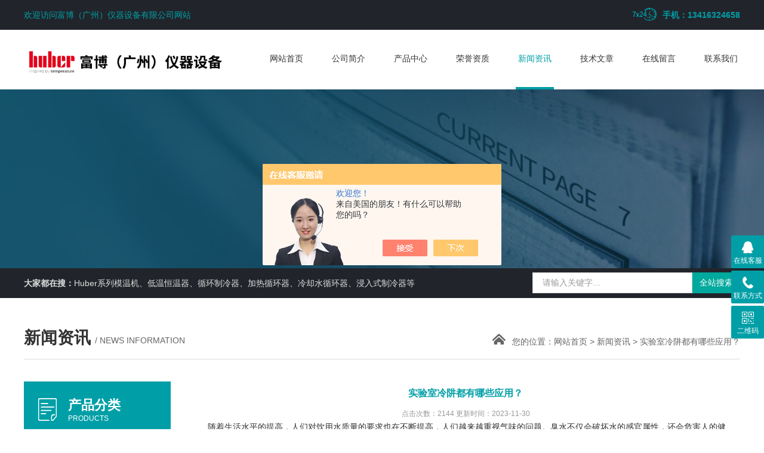

--- FILE ---
content_type: text/html; charset=utf-8
request_url: http://www.huberchina.cn/News-1443495.html
body_size: 6022
content:
<!DOCTYPE html PUBLIC "-//W3C//DTD XHTML 1.0 Transitional//EN" "http://www.w3.org/TR/xhtml1/DTD/xhtml1-transitional.dtd">
<html xmlns="http://www.w3.org/1999/xhtml">
<head>
<meta http-equiv="Content-Type" content="text/html; charset=utf-8" />
<meta http-equiv="x-ua-compatible" content="ie=edge,chrome=1">
<title>实验室冷阱——百科文库</title>
<META NAME="Keywords" CONTENT="实验室冷阱应用">
<META NAME="Description" CONTENT="实验室冷阱是通过冷凝捕集蒸汽和吸附气体的装置，适用于气体冷凝捕集、低温液浴、油气回收、材料测试、药物冷冻干燥等应用。">
<link rel="stylesheet" href="/Skins/449473/css/style.css">
<script  type="text/javascript" src="/Skins/449473/js/jquery.js"></script>
<script src="/Skins/449473/js/TouchSlide.1.1.js"></script>
<!--导航当前状态 JS-->
<script language="javascript" type="text/javascript"> 
	var nav= '5';
</script>
<!--导航当前状态 JS END-->
<script type="application/ld+json">
{
"@context": "https://ziyuan.baidu.com/contexts/cambrian.jsonld",
"@id": "http://www.huberchina.cn/News-1443495.html",
"title": "实验室冷阱都有哪些应用？ ",
"pubDate": "2022-11-22T14:01:45",
"upDate": "2023-11-30T17:21:48"
    }</script>
<script language="javaScript" src="/js/JSChat.js"></script><script language="javaScript">function ChatBoxClickGXH() { DoChatBoxClickGXH('https://chat.chem17.com',452855) }</script><script>!window.jQuery && document.write('<script src="https://public.mtnets.com/Plugins/jQuery/2.2.4/jquery-2.2.4.min.js" integrity="sha384-rY/jv8mMhqDabXSo+UCggqKtdmBfd3qC2/KvyTDNQ6PcUJXaxK1tMepoQda4g5vB" crossorigin="anonymous">'+'</scr'+'ipt>');</script><script type="text/javascript" src="https://chat.chem17.com/chat/KFCenterBox/449473"></script><script type="text/javascript" src="https://chat.chem17.com/chat/KFLeftBox/449473"></script><script>
(function(){
var bp = document.createElement('script');
var curProtocol = window.location.protocol.split(':')[0];
if (curProtocol === 'https') {
bp.src = 'https://zz.bdstatic.com/linksubmit/push.js';
}
else {
bp.src = 'http://push.zhanzhang.baidu.com/push.js';
}
var s = document.getElementsByTagName("script")[0];
s.parentNode.insertBefore(bp, s);
})();
</script>
<meta name="mobile-agent" content="format=html5;url=http://m.huberchina.cn/news-1443495.html">
<script type="text/javascript">
if(navigator.userAgent.match(/(iPhone|iPod|Android|ios)/i)){
    window.location = window.location.href.replace("www", "m");
}
</script>
</head>
<body>
	<div class="top_back absolute"></div>
	<div class="wrap">
		<div id="ny_banner_n"><div class="header">
			<div class="top">
	<div class="container">
		<span class="left">
         欢迎访问富博（广州）仪器设备有限公司网站
				</span>
		<span class="right">
			<img src="/Skins/449473/images/top2.png"><b>手机：13416324658</b>
		</span>
	</div>
</div>
<div class="head">
	<div class="container">
		<div class="logo left">
			<a href="/" titile=""><img src="/Skins/449473/images/logo.jpg" alt="富博（广州）仪器设备有限公司"></a>
		</div>
		<ul class="nav right">
			<li><a id="navId1" href="/">网站首页</a></li>
			<li><a id="navId2" rel="nofollow" href="/aboutus.html">公司简介</a></li>
			<li><a id="navId3" href="/products.html">产品中心</a></li>
			<li><a id="navId4" rel="nofollow" href="/honor.html">荣誉资质</a></li>
			<li><a id="navId5" href="/news.html">新闻资讯</a></li>
            <li><a id="navId6" href="/article.html">技术文章</a></li>
			<li><a id="navId7" rel="nofollow" href="/order.html">在线留言</a></li>
			<li><a id="navId8" rel="nofollow" href="/contact.html">联系我们</a></li>
		</ul>
        <script language="javascript" type="text/javascript">
		try {
			document.getElementById("navId" + nav).className = "on";
		}
		catch (e) {}
		</script>

	</div>
</div>
<!--ban图片的开始-->
<div class="ny_banner"></div>
<!--ban图片的结束-->
<div class="clear"></div>
		</div>
		<div class="keyword">
			<div class="container">
				<div class="hot left">
					<b>大家都在搜：</b>
					Huber系列模温机、低温恒温器、循环制冷器、加热循环器、冷却水循环器、浸入式制冷器等
                 </div>
				<!-- 搜索代码 -->	
				<div class="search right">
					<form name="form1" method="post" action="/products.html" onSubmit="return checkform(form1)">
					    <input name="keyword" type="text" id="search_text" class="search-text left" value="请输入关键字…" onfocus="if (value ==defaultValue){value =&#39;&#39;}" onblur="if (value ==&#39;&#39;)"><input type="submit" value="全站搜索" onclick="if (search_text.value==search_text.defaultValue||search_text.value==&#39;&#39;) {alert(&#39;请输入产品名称&#39;);search_text.focus();return false;}" class="search-btn right">
					</form>
				</div>
				<!-- 搜索代码 结束-->
				<div class="clear"></div>
			</div>
		</div>
		<div class="clear"></div>

<script>
var _hmt = _hmt || [];
(function() {
  var hm = document.createElement("script");
  hm.src = "https://hm.baidu.com/hm.js?8211962d9d3dddf376e1e6f52d8aac3a";
  var s = document.getElementsByTagName("script")[0]; 
  s.parentNode.insertBefore(hm, s);
})();
</script>

        
<script src="https://www.chem17.com/mystat.aspx?u=HuberChina"></script></div>
		<div class="container">
			<div class="title">
				<span class="left">
					<b>新闻资讯 </b>/ news information
				</span>
				<span class="right">
					<img src="/Skins/449473/images/home.png">您的位置：<a href="/">网站首页</a> > <a href="/news.html">新闻资讯</a>  > 实验室冷阱都有哪些应用？ </span>
			</div>
		</div>
		<div class="main">
			<div class="left">
				<div class="widget">
	<div class="short_title">
		<img src="/Skins/449473/images/short_title.png">
		<span><strong>产品分类</strong><br>products</span>
	</div>
	<ol id="pro_list">
		
        <li>
            <a href="/ParentList-2142878.html" onmouseover="showsubmenu('动态温度控制系统')"><dd>动态温度控制系统</dd></a>
            <div id="submenu_动态温度控制系统" style="display:none">
                
                <a href="/SonList-2288003.html">超高温恒温器</a>
                
                <a href="/SonList-2286230.html">汽车温控</a>
                
                <a href="/SonList-2163519.html">反应釜温控</a>
                
                <a href="/SonList-2163311.html">TCU温度控制</a>
                
                <a href="/SonList-2163257.html">新能源汽车部件测试温控</a>
                
                <a href="/SonList-2142880.html">加热制冷循环器</a>
                
            </div>
        </li>
        
        <li>
            <a href="/ParentList-2142884.html" onmouseover="showsubmenu('制冷循环器')"><dd>制冷循环器</dd></a>
            <div id="submenu_制冷循环器" style="display:none">
                
                <a href="/SonList-2594245.html">CS Chiller</a>
                
                <a href="/SonList-2163353.html">冷却水循环器</a>
                
                <a href="/SonList-2163285.html">半导体温控</a>
                
                <a href="/SonList-2142894.html">浸入式制冷器</a>
                
                <a href="/SonList-2142893.html">工业级冷水机</a>
                
                <a href="/SonList-2142890.html">制冷循环器 经典机型</a>
                
                <a href="/SonList-2142889.html">低温恒温器（直立式）</a>
                
            </div>
        </li>
        
        <li>
            <a href="/ParentList-2142897.html" onmouseover="showsubmenu('浴槽和循环器')"><dd>浴槽和循环器</dd></a>
            <div id="submenu_浴槽和循环器" style="display:none">
                
                <a href="/SonList-2288026.html">实验室冷阱</a>
                
                <a href="/SonList-2163566.html">桥式恒温器</a>
                
                <a href="/SonList-2163565.html">实验室用透明浴槽</a>
                
                <a href="/SonList-2163556.html">恒温浴槽|水浴油浴</a>
                
                <a href="/SonList-2163294.html">微通道反应器温度控制</a>
                
                <a href="/SonList-2163110.html">结晶反应温度控制</a>
                
                <a href="/SonList-2142906.html">粘度计恒温浴槽</a>
                
                <a href="/SonList-2142904.html">加热制冷恒温器</a>
                
                <a href="/SonList-2142903.html">加热型浴槽循环器</a>
                
            </div>
        </li>
        
     </ol>
</div>
			</div>
			<div class="right">
				<div class="article">
					<h1 class="news_title bold f16">实验室冷阱都有哪些应用？ </h1>
					<div class="meta f12">点击次数：2144 更新时间：2023-11-30</div>
					<p><div>　　随着生活水平的提高，人们对饮用水质量的要求也在不断提高，人们越来越重视气味的问题。臭水不仅会破坏水的感官属性，还会危害人的健康，使人缺乏安全感。近年来，我国大量湖泊的富营养化程度不断加剧。藻类、放线菌、真菌等生物在富营养化水体中大量繁殖，在代谢过程中会产生各种有气味的次生代谢产物。因此，<strong><a href="http://www.huberchina.cn/Products-36292699.html" target="_blank">实验室冷阱</a></strong>作为一种冷却装置，可以通过在被冷却的表面冷凝来收集气体，主要用于收集低沸点范围内的物质，起到分离的作用。可见，冷阱技术在水环境中挥发性硫化物的提取和检测领域具有广阔的应用前景。<br />&nbsp;</div><div>　　</div><p style="text-align: center;"><img src="https://img68.chem17.com/9/20221122/638047224776213646218.png" alt="实验室冷阱" width="361" height="379" align="middle" /><br />&nbsp;</p><p>&nbsp;</p><div>　　实验室冷阱是通过冷凝捕集蒸汽和吸附气体的装置，适用于气体冷凝捕集、低温液浴、油气回收、材料测试、药物冷冻干燥等应用。可以保护昂贵的真空泵免受有害蒸汽的侵害，因为有害蒸汽会缩短真空泵的寿命。有害气体包括任何可冷凝的气体，例如水蒸气。当水蒸气进入真空泵油时，会导致润滑油乳化或变质，最终损坏真空泵。它由隔热性能良好的不锈钢箱体组成，通过直接连接在箱体壁上的制冷管路中制冷剂的直接膨胀来冷却。这种制冷方式是一种高效节能的制冷方式。冷阱的工作温度为-30℃或-120℃，标准冷阱罐为4L、6L和8L以及更大的定制尺寸。那么实验室冷阱都有哪些应用呢？</div><div>　　</div><div>　　1、与真空泵配合使用时，可捕集设备内抽真空排放的水蒸气和有毒有害气体，提高真空设备的工作效率，大大减少真空泵的进汽量，延长真空泵的使用寿命。冷阱温度采用数字显示方式，方便确定真空泵开启时间，防止水泵进水。</div><div>　　</div><div>　　2、水和酒精实验，酸和有机溶剂实验需要定制。</div><div>　　</div><div>　　3、配以旋转蒸发器和离心浓缩器，对实验气体进行脱水。</div><div>　　</div><div>　　4、用于电容器、电池极片、电芯干燥系统，作为预冷罐和低温罐。</div><div>　　</div><div>　　5、不锈钢罐(锅)型，采用空腔冷却方式，捕集液易于排出，易于清洗；该阀是标准的，便于收集捕集液体。</div></p>
					<ul id="prev_next">
						<li>上一篇：<a href="/News-1448108.html">投入式制冷器是如何达到制冷效果的？</a></li>
						<li>下一篇：<a href="/News-1439126.html">这些技巧可以帮您更好地应用低温恒温器</a></li>
					</ul>
				</div>
			</div>
		</div>
		<!--底部 begin-->       
<div class="footer">
    <div class="foot1">
    	<div class="foot_contact">
        	<div class="foot_contact_l">
            	<p class="tlt">联系我们</p>
                <p>地址：广州市海珠区仑头路78号A03号楼130-131单元</p>
                <p>邮箱：june.lun@huber-china.com</p>
            </div>
            <div class="foot_contact_r"><img src="/Skins/449473/images/side_ewm.jpg" /><p>扫一扫，关注我们</p></div>
        </div>
        <div class="foot_in">
        <p class="tlt1">在线咨询</p>
        <div class="f_kefu">
        	<a href="tencent://Message/?Uin=0&amp;websiteName=www.huberchina.cn=&amp;Menu=yes"  target="_blank" class="f_kefu_qq"></a>
            <a href="/order.html" class="f_kefu_ly"></a>
        </div>
        <div class="foot_nav">
            <a rel="nofollow" href="/">首页</a>
            <a rel="nofollow" href="/aboutus.html">公司简介</a>
            <a rel="nofollow" href="/products.html">产品中心</a>
            <a rel="nofollow" href="/news.html">新闻资讯</a>
            <a rel="nofollow" href="/contact.html">联系我们</a>
            <a rel="nofollow" href="https://www.chem17.com/login" target="_blank">管理登陆</a>
        </div>
        <p class="bq">版权所有 &copy; 2026 富博（广州）仪器设备有限公司  <a href="/sitemap.xml" target="_blank">sitemap.xml</a><br />
总访问量：<span>617219</span> <a rel="nofollow" href="http://beian.miit.gov.cn" target="_blank">备案号：粤ICP备2020080619号</a></p>
        </div>
    </div>
</div>
<!--底部 end-->

<div class="suspension">
	<div class="suspension-box">
		<a href="#" class="a a-service "><i class="i"></i><span>在线客服</span></a>
        <a href="javascript:;" class="a a-service-phone "><i class="i"></i><span>联系方式</span></a>
		<a href="javascript:;" class="a a-qrcode"><i class="i"></i><span>二维码</span></a>
		<a href="javascript:;" class="a a-top"><i class="i"></i></a>
        
		<div class="d d-service">
			<i class="arrow"></i>
			<div class="inner-box">
				<div class="d-service-item clearfix">
					<a href="tencent://Message/?Uin=0&amp;websiteName=www.huberchina.cn=&amp;Menu=yes"  target="_blank" class="clearfix"><span class="circle"><i class="i-qq"></i></span><p>咨询在线客服</p></a>
				</div>
			</div>
		</div>
        <div class="d d-service-phone">
			<i class="arrow"></i>
			<div class="inner-box">
				<div class="d-service-item clearfix">
					<span class="circle"><i class="i-tel"></i></span>
					<div class="text">
						<p>服务热线</p>
						<p class="red number">020-89001381</p>
					</div>
				</div>
			</div>
		</div>
		<div class="d d-qrcode">
			<i class="arrow"></i>
			<div class="inner-box">
				<div class="qrcode-img"><img src="/Skins/449473/images/side_ewm.jpg" alt=""></div>
				<p>扫一扫，关注我们</p>
			</div>
		</div>

	</div>
</div>

<script type="text/javascript" src="/Skins/449473/js/qq.js"></script>
<script type="text/javascript" src="/Skins/449473/js/pt_js.js"></script>
	</div>

 <script type='text/javascript' src='/js/VideoIfrmeReload.js?v=001'></script>
  	
</html></body>

--- FILE ---
content_type: application/javascript
request_url: http://www.huberchina.cn/Skins/449473/js/TouchSlide.1.1.js
body_size: 5597
content:
/*!
 * TouchSlide v1.1
 * javascript触屏滑动特效插件，移动端滑动特效，触屏焦点图，触屏Tab切换，触屏多图切换等
 * 详尽信息请看官网：http://www.SuperSlide2.com/TouchSlide/
 
 */

var TouchSlide=function(a){a=a||{};var b={slideCell:a.slideCell||"#touchSlide",titCell:a.titCell||".hd li",mainCell:a.mainCell||".bd",effect:a.effect||"left",autoPlay:a.autoPlay||!1,delayTime:a.delayTime||200,interTime:a.interTime||2500,defaultIndex:a.defaultIndex||0,titOnClassName:a.titOnClassName||"on",autoPage:a.autoPage||!1,prevCell:a.prevCell||".prev",nextCell:a.nextCell||".next",pageStateCell:a.pageStateCell||".pageState",pnLoop:"undefined "==a.pnLoop?!0:a.pnLoop,startFun:a.startFun||null,endFun:a.endFun||null,switchLoad:a.switchLoad||null},c=document.getElementById(b.slideCell.replace("#",""));if(!c)return!1;var d=function(a,b){a=a.split(" ");var c=[];b=b||document;var d=[b];for(var e in a)0!=a[e].length&&c.push(a[e]);for(var e in c){if(0==d.length)return!1;var f=[];for(var g in d)if("#"==c[e][0])f.push(document.getElementById(c[e].replace("#","")));else if("."==c[e][0])for(var h=d[g].getElementsByTagName("*"),i=0;i<h.length;i++){var j=h[i].className;j&&-1!=j.search(new RegExp("\\b"+c[e].replace(".","")+"\\b"))&&f.push(h[i])}else for(var h=d[g].getElementsByTagName(c[e]),i=0;i<h.length;i++)f.push(h[i]);d=f}return 0==d.length||d[0]==b?!1:d},e=function(a,b){var c=document.createElement("div");c.innerHTML=b,c=c.children[0];var d=a.cloneNode(!0);return c.appendChild(d),a.parentNode.replaceChild(c,a),m=d,c},g=function(a,b){!a||!b||a.className&&-1!=a.className.search(new RegExp("\\b"+b+"\\b"))||(a.className+=(a.className?" ":"")+b)},h=function(a,b){!a||!b||a.className&&-1==a.className.search(new RegExp("\\b"+b+"\\b"))||(a.className=a.className.replace(new RegExp("\\s*\\b"+b+"\\b","g"),""))},i=b.effect,j=d(b.prevCell,c)[0],k=d(b.nextCell,c)[0],l=d(b.pageStateCell)[0],m=d(b.mainCell,c)[0];if(!m)return!1;var N,O,n=m.children.length,o=d(b.titCell,c),p=o?o.length:n,q=b.switchLoad,r=parseInt(b.defaultIndex),s=parseInt(b.delayTime),t=parseInt(b.interTime),u="false"==b.autoPlay||0==b.autoPlay?!1:!0,v="false"==b.autoPage||0==b.autoPage?!1:!0,w="false"==b.pnLoop||0==b.pnLoop?!1:!0,x=r,y=null,z=null,A=null,B=0,C=0,D=0,E=0,G=/hp-tablet/gi.test(navigator.appVersion),H="ontouchstart"in window&&!G,I=H?"touchstart":"mousedown",J=H?"touchmove":"",K=H?"touchend":"mouseup",M=m.parentNode.clientWidth,P=n;if(0==p&&(p=n),v){p=n,o=o[0],o.innerHTML="";var Q="";if(1==b.autoPage||"true"==b.autoPage)for(var R=0;p>R;R++)Q+="<li>"+(R+1)+"</li>";else for(var R=0;p>R;R++)Q+=b.autoPage.replace("$",R+1);o.innerHTML=Q,o=o.children}"leftLoop"==i&&(P+=2,m.appendChild(m.children[0].cloneNode(!0)),m.insertBefore(m.children[n-1].cloneNode(!0),m.children[0])),N=e(m,'<div class="tempWrap" style="overflow:hidden; position:relative;"></div>'),m.style.cssText="width:"+P*M+"px;"+"position:relative;overflow:hidden;padding:0;margin:0;";for(var R=0;P>R;R++)m.children[R].style.cssText="display:table-cell;vertical-align:top;width:"+M+"px";var S=function(){"function"==typeof b.startFun&&b.startFun(r,p)},T=function(){"function"==typeof b.endFun&&b.endFun(r,p)},U=function(a){var b=("leftLoop"==i?r+1:r)+a,c=function(a){for(var b=m.children[a].getElementsByTagName("img"),c=0;c<b.length;c++)b[c].getAttribute(q)&&(b[c].setAttribute("src",b[c].getAttribute(q)),b[c].removeAttribute(q))};if(c(b),"leftLoop"==i)switch(b){case 0:c(n);break;case 1:c(n+1);break;case n:c(0);break;case n+1:c(1)}},V=function(){M=N.clientWidth,m.style.width=P*M+"px";for(var a=0;P>a;a++)m.children[a].style.width=M+"px";var b="leftLoop"==i?r+1:r;W(-b*M,0)};window.addEventListener("resize",V,!1);var W=function(a,b,c){c=c?c.style:m.style,c.webkitTransitionDuration=c.MozTransitionDuration=c.msTransitionDuration=c.OTransitionDuration=c.transitionDuration=b+"ms",c.webkitTransform="translate("+a+"px,0)"+"translateZ(0)",c.msTransform=c.MozTransform=c.OTransform="translateX("+a+"px)"},X=function(a){switch(i){case"left":r>=p?r=a?r-1:0:0>r&&(r=a?0:p-1),null!=q&&U(0),W(-r*M,s),x=r;break;case"leftLoop":null!=q&&U(0),W(-(r+1)*M,s),-1==r?(z=setTimeout(function(){W(-p*M,0)},s),r=p-1):r==p&&(z=setTimeout(function(){W(-M,0)},s),r=0),x=r}S(),A=setTimeout(function(){T()},s);for(var c=0;p>c;c++)h(o[c],b.titOnClassName),c==r&&g(o[c],b.titOnClassName);0==w&&(h(k,"nextStop"),h(j,"prevStop"),0==r?g(j,"prevStop"):r==p-1&&g(k,"nextStop")),l&&(l.innerHTML="<span>"+(r+1)+"</span>/"+p)};if(X(),u&&(y=setInterval(function(){r++,X()},t)),o)for(var R=0;p>R;R++)!function(){var a=R;o[a].addEventListener("click",function(){clearTimeout(z),clearTimeout(A),r=a,X()})}();k&&k.addEventListener("click",function(){(1==w||r!=p-1)&&(clearTimeout(z),clearTimeout(A),r++,X())}),j&&j.addEventListener("click",function(){(1==w||0!=r)&&(clearTimeout(z),clearTimeout(A),r--,X())});var Y=function(a){clearTimeout(z),clearTimeout(A),O=void 0,D=0;var b=H?a.touches[0]:a;B=b.pageX,C=b.pageY,m.addEventListener(J,Z,!1),m.addEventListener(K,$,!1)},Z=function(a){if(!H||!(a.touches.length>1||a.scale&&1!==a.scale)){var b=H?a.touches[0]:a;if(D=b.pageX-B,E=b.pageY-C,"undefined"==typeof O&&(O=!!(O||Math.abs(D)<Math.abs(E))),!O){switch(a.preventDefault(),u&&clearInterval(y),i){case"left":(0==r&&D>0||r>=p-1&&0>D)&&(D=.4*D),W(-r*M+D,0);break;case"leftLoop":W(-(r+1)*M+D,0)}null!=q&&Math.abs(D)>M/3&&U(D>-0?-1:1)}}},$=function(a){0!=D&&(a.preventDefault(),O||(Math.abs(D)>M/10&&(D>0?r--:r++),X(!0),u&&(y=setInterval(function(){r++,X()},t))),m.removeEventListener(J,Z,!1),m.removeEventListener(K,$,!1))};m.addEventListener(I,Y,!1)};